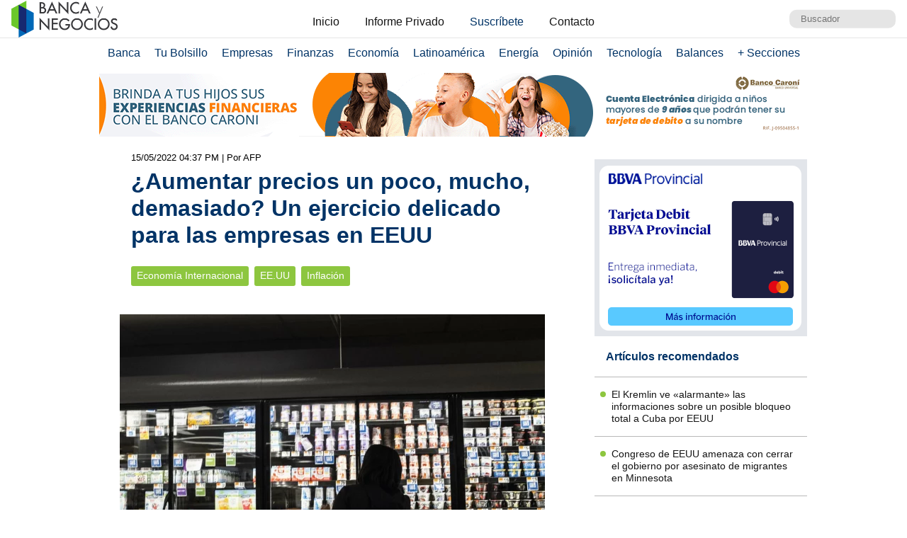

--- FILE ---
content_type: text/html; charset=UTF-8
request_url: https://www.bancaynegocios.com/aumentar-precios-un-poco-mucho-demasiado-un-ejercicio-delicado-para-las-empresas-en-eeuu/
body_size: 12409
content:
<!DOCTYPE html><html lang="es_ES"><head> <meta charset="UTF-8"> <meta name="viewport" content="width=device-width, initial-scale=1.0, maximum-scale=5.0, user-scalable=1">  <meta name="mobile-web-app-capable" content="yes"> <meta name="apple-mobile-web-app-status-bar-style" content="#fff"> <meta name="revisit-after" content="1 days">  <meta property="og:locale" content="es_ES"> <meta property="og:site_name" content="Banca y Negocios"> <meta name="twitter:card" content="summary_large_image"> <meta name="twitter:site" content="@bancaynegocios"> <meta name="twitter:creator" content="@bancaynegocios"> <meta property="og:image:width" content="600"> <meta property="og:image:height" content="400"> <meta name="theme-color" content="#fff"> <meta name="msapplication-navbutton-color" content="#fff"> <meta name="description" content="Vendan sodas o colchones, las empresas estadounidenses lograron subir sus precios en los &uacute;ltimos meses sin demasiada resistencia de parte de los consumidores. Pero ahora que la inflaci&oacute;n se instala, las cosas se vuelven m&aacute;s"> <meta property="og:type" content="Article"> <meta property="og:title" content="&iquest;Aumentar precios un poco, mucho, demasiado? Un ejercicio delicado para las empresas en EEUU &ndash; bancaynegocios.com"> <meta property="og:description" content="Vendan sodas o colchones, las empresas estadounidenses lograron subir sus precios en los &uacute;ltimos meses sin demasiada resistencia de parte de los consumidores. Pero ahora que la inflaci&oacute;n se instala, las cosas se vuelven m&aacute;s"> <meta property="og:url" content="https://www.bancaynegocios.com/aumentar-precios-un-poco-mucho-demasiado-un-ejercicio-delicado-para-las-empresas-en-eeuu/"> <meta property="article:published_time" content="2022-05-15 16:37:17"> <meta name="twitter:description" content="Vendan sodas o colchones, las empresas estadounidenses lograron subir sus precios en los &uacute;ltimos meses sin demasiada resistencia de parte de los consumidores. Pero ahora que la inflaci&oacute;n se instala, las cosas se vuelven m&aacute;s"> <meta name="twitter:title" content="&iquest;Aumentar precios un poco, mucho, demasiado? Un ejercicio delicado para las empresas en EEUU &ndash; bancaynegocios.com"> <meta name="twitter:image" content="https://www.bancaynegocios.com/wp-content/uploads/2022/05/tsize_600x400_mercado-usa.webp"> <meta property="og:image" content="https://www.bancaynegocios.com/wp-content/uploads/2022/05/tsize_600x400_mercado-usa.webp">  <link rel="stylesheet" href="https://www.bancaynegocios.com/wp-content/themes/byn-2022/assets/style/single.css?x38223&amp;v=1748378141" type="text/css" media="all"> <style>img:is([sizes="auto" i], [sizes^="auto," i]) { contain-intrinsic-size: 3000px 1500px }</style> <title>&iquest;Aumentar precios un poco, mucho, demasiado? Un ejercicio delicado para las empresas en EEUU - Banca y Negocios</title><meta name="description" content="Vendan sodas o colchones, las empresas estadounidenses lograron subir sus precios en los &uacute;ltimos meses sin demasiada resistencia de parte de los consumidores."><meta name="robots" content="follow, index, max-snippet:-1, max-video-preview:-1, max-image-preview:large"><link rel="canonical" href="https://www.bancaynegocios.com/aumentar-precios-un-poco-mucho-demasiado-un-ejercicio-delicado-para-las-empresas-en-eeuu/"><meta property="og:locale" content="es_ES"><meta property="og:type" content="article"><meta property="og:title" content="&iquest;Aumentar precios un poco, mucho, demasiado? Un ejercicio delicado para las empresas en EEUU - Banca y Negocios"><meta property="og:description" content="Vendan sodas o colchones, las empresas estadounidenses lograron subir sus precios en los &uacute;ltimos meses sin demasiada resistencia de parte de los consumidores."><meta property="og:url" content="https://www.bancaynegocios.com/aumentar-precios-un-poco-mucho-demasiado-un-ejercicio-delicado-para-las-empresas-en-eeuu/"><meta property="og:site_name" content="Banca y Negocios"><meta property="article:tag" content="EE.UU"><meta property="article:tag" content="Inflaci&oacute;n"><meta property="article:section" content="Econom&iacute;a Internacional"><meta property="og:updated_time" content="2022-05-15T16:37:17-04:00"><meta property="og:image" content="https://www.bancaynegocios.com/wp-content/uploads/2022/05/mercado-usa.webp"><meta property="og:image:secure_url" content="https://www.bancaynegocios.com/wp-content/uploads/2022/05/mercado-usa.webp"><meta property="og:image:width" content="1280"><meta property="og:image:height" content="720"><meta property="og:image:alt" content="&iquest;Aumentar precios un poco, mucho, demasiado? Un ejercicio delicado para las empresas en EEUU"><meta property="og:image:type" content="image/webp"><meta property="article:published_time" content="2022-05-15T11:33:51-04:00"><meta property="article:modified_time" content="2022-05-15T16:37:17-04:00"><meta name="twitter:card" content="summary_large_image"><meta name="twitter:title" content="&iquest;Aumentar precios un poco, mucho, demasiado? Un ejercicio delicado para las empresas en EEUU - Banca y Negocios"><meta name="twitter:description" content="Vendan sodas o colchones, las empresas estadounidenses lograron subir sus precios en los &uacute;ltimos meses sin demasiada resistencia de parte de los consumidores."><meta name="twitter:image" content="https://www.bancaynegocios.com/wp-content/uploads/2022/05/mercado-usa.webp"><meta name="twitter:label1" content="Escrito por"><meta name="twitter:data1" content="Beatriz Arias"><meta name="twitter:label2" content="Tiempo de lectura"><meta name="twitter:data2" content="3 minutos"><script type="application/ld+json" class="rank-math-schema">{"@context":"https://schema.org","@graph":[{"@type":"Organization","@id":"https://www.bancaynegocios.com/#organization","name":"Banca y Negocios"},{"@type":"WebSite","@id":"https://www.bancaynegocios.com/#website","url":"https://www.bancaynegocios.com","name":"Banca y Negocios","publisher":{"@id":"https://www.bancaynegocios.com/#organization"},"inLanguage":"es"},{"@type":"ImageObject","@id":"https://www.bancaynegocios.com/wp-content/uploads/2022/05/mercado-usa.webp","url":"https://www.bancaynegocios.com/wp-content/uploads/2022/05/mercado-usa.webp","width":"1280","height":"720","inLanguage":"es"},{"@type":"WebPage","@id":"https://www.bancaynegocios.com/aumentar-precios-un-poco-mucho-demasiado-un-ejercicio-delicado-para-las-empresas-en-eeuu/#webpage","url":"https://www.bancaynegocios.com/aumentar-precios-un-poco-mucho-demasiado-un-ejercicio-delicado-para-las-empresas-en-eeuu/","name":"\u00bfAumentar precios un poco, mucho, demasiado? Un ejercicio delicado para las empresas en EEUU - Banca y Negocios","datePublished":"2022-05-15T11:33:51-04:00","dateModified":"2022-05-15T16:37:17-04:00","isPartOf":{"@id":"https://www.bancaynegocios.com/#website"},"primaryImageOfPage":{"@id":"https://www.bancaynegocios.com/wp-content/uploads/2022/05/mercado-usa.webp"},"inLanguage":"es"},{"@type":"Person","@id":"https://www.bancaynegocios.com/author/beatrizariascontreras/","name":"Beatriz Arias","url":"https://www.bancaynegocios.com/author/beatrizariascontreras/","image":{"@type":"ImageObject","@id":"https://secure.gravatar.com/avatar/f7286ceab8151d33d562282dbd9932c50c756cdada3c8dbe7de3e1c51f782094?s=96&amp;d=mm&amp;r=g","url":"https://secure.gravatar.com/avatar/f7286ceab8151d33d562282dbd9932c50c756cdada3c8dbe7de3e1c51f782094?s=96&amp;d=mm&amp;r=g","caption":"Beatriz Arias","inLanguage":"es"},"worksFor":{"@id":"https://www.bancaynegocios.com/#organization"}},{"@type":"NewsArticle","headline":"\u00bfAumentar precios un poco, mucho, demasiado? Un ejercicio delicado para las empresas en EEUU - Banca y","datePublished":"2022-05-15T11:33:51-04:00","dateModified":"2022-05-15T16:37:17-04:00","articleSection":"Econom\u00eda Internacional","author":{"@id":"https://www.bancaynegocios.com/author/beatrizariascontreras/","name":"Beatriz Arias"},"publisher":{"@id":"https://www.bancaynegocios.com/#organization"},"description":"Vendan sodas o colchones, las empresas estadounidenses lograron subir sus precios en los \u00faltimos meses sin demasiada resistencia de parte de los consumidores.","name":"\u00bfAumentar precios un poco, mucho, demasiado? Un ejercicio delicado para las empresas en EEUU - Banca y","@id":"https://www.bancaynegocios.com/aumentar-precios-un-poco-mucho-demasiado-un-ejercicio-delicado-para-las-empresas-en-eeuu/#richSnippet","isPartOf":{"@id":"https://www.bancaynegocios.com/aumentar-precios-un-poco-mucho-demasiado-un-ejercicio-delicado-para-las-empresas-en-eeuu/#webpage"},"image":{"@id":"https://www.bancaynegocios.com/wp-content/uploads/2022/05/mercado-usa.webp"},"inLanguage":"es","mainEntityOfPage":{"@id":"https://www.bancaynegocios.com/aumentar-precios-un-poco-mucho-demasiado-un-ejercicio-delicado-para-las-empresas-en-eeuu/#webpage"}}]}</script><link rel="dns-prefetch" href="//www.google.com"><link rel="alternate" type="application/rss+xml" title="Banca y Negocios &raquo; Comentario &iquest;Aumentar precios un poco, mucho, demasiado? Un ejercicio delicado para las empresas en EEUU del feed" href="https://www.bancaynegocios.com/aumentar-precios-un-poco-mucho-demasiado-un-ejercicio-delicado-para-las-empresas-en-eeuu/feed/"><style id="pdfemb-pdf-embedder-viewer-style-inline-css">.wp-block-pdfemb-pdf-embedder-viewer{max-width:none}</style><style id="global-styles-inline-css">:root{--wp--preset--aspect-ratio--square: 1;--wp--preset--aspect-ratio--4-3: 4/3;--wp--preset--aspect-ratio--3-4: 3/4;--wp--preset--aspect-ratio--3-2: 3/2;--wp--preset--aspect-ratio--2-3: 2/3;--wp--preset--aspect-ratio--16-9: 16/9;--wp--preset--aspect-ratio--9-16: 9/16;--wp--preset--color--black: #000000;--wp--preset--color--cyan-bluish-gray: #abb8c3;--wp--preset--color--white: #ffffff;--wp--preset--color--pale-pink: #f78da7;--wp--preset--color--vivid-red: #cf2e2e;--wp--preset--color--luminous-vivid-orange: #ff6900;--wp--preset--color--luminous-vivid-amber: #fcb900;--wp--preset--color--light-green-cyan: #7bdcb5;--wp--preset--color--vivid-green-cyan: #00d084;--wp--preset--color--pale-cyan-blue: #8ed1fc;--wp--preset--color--vivid-cyan-blue: #0693e3;--wp--preset--color--vivid-purple: #9b51e0;--wp--preset--gradient--vivid-cyan-blue-to-vivid-purple: linear-gradient(135deg,rgba(6,147,227,1) 0%,rgb(155,81,224) 100%);--wp--preset--gradient--light-green-cyan-to-vivid-green-cyan: linear-gradient(135deg,rgb(122,220,180) 0%,rgb(0,208,130) 100%);--wp--preset--gradient--luminous-vivid-amber-to-luminous-vivid-orange: linear-gradient(135deg,rgba(252,185,0,1) 0%,rgba(255,105,0,1) 100%);--wp--preset--gradient--luminous-vivid-orange-to-vivid-red: linear-gradient(135deg,rgba(255,105,0,1) 0%,rgb(207,46,46) 100%);--wp--preset--gradient--very-light-gray-to-cyan-bluish-gray: linear-gradient(135deg,rgb(238,238,238) 0%,rgb(169,184,195) 100%);--wp--preset--gradient--cool-to-warm-spectrum: linear-gradient(135deg,rgb(74,234,220) 0%,rgb(151,120,209) 20%,rgb(207,42,186) 40%,rgb(238,44,130) 60%,rgb(251,105,98) 80%,rgb(254,248,76) 100%);--wp--preset--gradient--blush-light-purple: linear-gradient(135deg,rgb(255,206,236) 0%,rgb(152,150,240) 100%);--wp--preset--gradient--blush-bordeaux: linear-gradient(135deg,rgb(254,205,165) 0%,rgb(254,45,45) 50%,rgb(107,0,62) 100%);--wp--preset--gradient--luminous-dusk: linear-gradient(135deg,rgb(255,203,112) 0%,rgb(199,81,192) 50%,rgb(65,88,208) 100%);--wp--preset--gradient--pale-ocean: linear-gradient(135deg,rgb(255,245,203) 0%,rgb(182,227,212) 50%,rgb(51,167,181) 100%);--wp--preset--gradient--electric-grass: linear-gradient(135deg,rgb(202,248,128) 0%,rgb(113,206,126) 100%);--wp--preset--gradient--midnight: linear-gradient(135deg,rgb(2,3,129) 0%,rgb(40,116,252) 100%);--wp--preset--font-size--small: 13px;--wp--preset--font-size--medium: 20px;--wp--preset--font-size--large: 36px;--wp--preset--font-size--x-large: 42px;--wp--preset--spacing--20: 0.44rem;--wp--preset--spacing--30: 0.67rem;--wp--preset--spacing--40: 1rem;--wp--preset--spacing--50: 1.5rem;--wp--preset--spacing--60: 2.25rem;--wp--preset--spacing--70: 3.38rem;--wp--preset--spacing--80: 5.06rem;--wp--preset--shadow--natural: 6px 6px 9px rgba(0, 0, 0, 0.2);--wp--preset--shadow--deep: 12px 12px 50px rgba(0, 0, 0, 0.4);--wp--preset--shadow--sharp: 6px 6px 0px rgba(0, 0, 0, 0.2);--wp--preset--shadow--outlined: 6px 6px 0px -3px rgba(255, 255, 255, 1), 6px 6px rgba(0, 0, 0, 1);--wp--preset--shadow--crisp: 6px 6px 0px rgba(0, 0, 0, 1);}:where(.is-layout-flex){gap: 0.5em;}:where(.is-layout-grid){gap: 0.5em;}body .is-layout-flex{display: flex;}.is-layout-flex{flex-wrap: wrap;align-items: center;}.is-layout-flex > :is(*, div){margin: 0;}body .is-layout-grid{display: grid;}.is-layout-grid > :is(*, div){margin: 0;}:where(.wp-block-columns.is-layout-flex){gap: 2em;}:where(.wp-block-columns.is-layout-grid){gap: 2em;}:where(.wp-block-post-template.is-layout-flex){gap: 1.25em;}:where(.wp-block-post-template.is-layout-grid){gap: 1.25em;}.has-black-color{color: var(--wp--preset--color--black) !important;}.has-cyan-bluish-gray-color{color: var(--wp--preset--color--cyan-bluish-gray) !important;}.has-white-color{color: var(--wp--preset--color--white) !important;}.has-pale-pink-color{color: var(--wp--preset--color--pale-pink) !important;}.has-vivid-red-color{color: var(--wp--preset--color--vivid-red) !important;}.has-luminous-vivid-orange-color{color: var(--wp--preset--color--luminous-vivid-orange) !important;}.has-luminous-vivid-amber-color{color: var(--wp--preset--color--luminous-vivid-amber) !important;}.has-light-green-cyan-color{color: var(--wp--preset--color--light-green-cyan) !important;}.has-vivid-green-cyan-color{color: var(--wp--preset--color--vivid-green-cyan) !important;}.has-pale-cyan-blue-color{color: var(--wp--preset--color--pale-cyan-blue) !important;}.has-vivid-cyan-blue-color{color: var(--wp--preset--color--vivid-cyan-blue) !important;}.has-vivid-purple-color{color: var(--wp--preset--color--vivid-purple) !important;}.has-black-background-color{background-color: var(--wp--preset--color--black) !important;}.has-cyan-bluish-gray-background-color{background-color: var(--wp--preset--color--cyan-bluish-gray) !important;}.has-white-background-color{background-color: var(--wp--preset--color--white) !important;}.has-pale-pink-background-color{background-color: var(--wp--preset--color--pale-pink) !important;}.has-vivid-red-background-color{background-color: var(--wp--preset--color--vivid-red) !important;}.has-luminous-vivid-orange-background-color{background-color: var(--wp--preset--color--luminous-vivid-orange) !important;}.has-luminous-vivid-amber-background-color{background-color: var(--wp--preset--color--luminous-vivid-amber) !important;}.has-light-green-cyan-background-color{background-color: var(--wp--preset--color--light-green-cyan) !important;}.has-vivid-green-cyan-background-color{background-color: var(--wp--preset--color--vivid-green-cyan) !important;}.has-pale-cyan-blue-background-color{background-color: var(--wp--preset--color--pale-cyan-blue) !important;}.has-vivid-cyan-blue-background-color{background-color: var(--wp--preset--color--vivid-cyan-blue) !important;}.has-vivid-purple-background-color{background-color: var(--wp--preset--color--vivid-purple) !important;}.has-black-border-color{border-color: var(--wp--preset--color--black) !important;}.has-cyan-bluish-gray-border-color{border-color: var(--wp--preset--color--cyan-bluish-gray) !important;}.has-white-border-color{border-color: var(--wp--preset--color--white) !important;}.has-pale-pink-border-color{border-color: var(--wp--preset--color--pale-pink) !important;}.has-vivid-red-border-color{border-color: var(--wp--preset--color--vivid-red) !important;}.has-luminous-vivid-orange-border-color{border-color: var(--wp--preset--color--luminous-vivid-orange) !important;}.has-luminous-vivid-amber-border-color{border-color: var(--wp--preset--color--luminous-vivid-amber) !important;}.has-light-green-cyan-border-color{border-color: var(--wp--preset--color--light-green-cyan) !important;}.has-vivid-green-cyan-border-color{border-color: var(--wp--preset--color--vivid-green-cyan) !important;}.has-pale-cyan-blue-border-color{border-color: var(--wp--preset--color--pale-cyan-blue) !important;}.has-vivid-cyan-blue-border-color{border-color: var(--wp--preset--color--vivid-cyan-blue) !important;}.has-vivid-purple-border-color{border-color: var(--wp--preset--color--vivid-purple) !important;}.has-vivid-cyan-blue-to-vivid-purple-gradient-background{background: var(--wp--preset--gradient--vivid-cyan-blue-to-vivid-purple) !important;}.has-light-green-cyan-to-vivid-green-cyan-gradient-background{background: var(--wp--preset--gradient--light-green-cyan-to-vivid-green-cyan) !important;}.has-luminous-vivid-amber-to-luminous-vivid-orange-gradient-background{background: var(--wp--preset--gradient--luminous-vivid-amber-to-luminous-vivid-orange) !important;}.has-luminous-vivid-orange-to-vivid-red-gradient-background{background: var(--wp--preset--gradient--luminous-vivid-orange-to-vivid-red) !important;}.has-very-light-gray-to-cyan-bluish-gray-gradient-background{background: var(--wp--preset--gradient--very-light-gray-to-cyan-bluish-gray) !important;}.has-cool-to-warm-spectrum-gradient-background{background: var(--wp--preset--gradient--cool-to-warm-spectrum) !important;}.has-blush-light-purple-gradient-background{background: var(--wp--preset--gradient--blush-light-purple) !important;}.has-blush-bordeaux-gradient-background{background: var(--wp--preset--gradient--blush-bordeaux) !important;}.has-luminous-dusk-gradient-background{background: var(--wp--preset--gradient--luminous-dusk) !important;}.has-pale-ocean-gradient-background{background: var(--wp--preset--gradient--pale-ocean) !important;}.has-electric-grass-gradient-background{background: var(--wp--preset--gradient--electric-grass) !important;}.has-midnight-gradient-background{background: var(--wp--preset--gradient--midnight) !important;}.has-small-font-size{font-size: var(--wp--preset--font-size--small) !important;}.has-medium-font-size{font-size: var(--wp--preset--font-size--medium) !important;}.has-large-font-size{font-size: var(--wp--preset--font-size--large) !important;}.has-x-large-font-size{font-size: var(--wp--preset--font-size--x-large) !important;}:where(.wp-block-post-template.is-layout-flex){gap: 1.25em;}:where(.wp-block-post-template.is-layout-grid){gap: 1.25em;}:where(.wp-block-columns.is-layout-flex){gap: 2em;}:where(.wp-block-columns.is-layout-grid){gap: 2em;}:root :where(.wp-block-pullquote){font-size: 1.5em;line-height: 1.6;}</style><link rel="stylesheet" id="contact-form-7-css" href="https://www.bancaynegocios.com/wp-content/plugins/contact-form-7/includes/css/styles.css?x38223&amp;ver=6.1.3" media="all"> <script> function setCookiePauta(nombre, valor, dias) { const fecha = new Date(); fecha.setTime(fecha.getTime() + (dias * 24 * 60 * 60 * 1000)); const expires = "expires=" + fecha.toUTCString(); document.cookie = nombre + "=" + valor + ";" + expires + ";path=/"; } function getCookiePauta(nombre) { const nombreEQ = nombre + "="; const ca = document.cookie.split(';'); for(let i = 0; i < ca.length; i++) { let c = ca[i]; while (c.charAt(0) === ' ') { c = c.substring(1, c.length); } if (c.indexOf(nombreEQ) === 0) { return c.substring(nombreEQ.length, c.length); } } return null; } </script> <link rel="icon" href="https://www.bancaynegocios.com/wp-content/uploads/2019/08/cropped-favicon-2019-full-32x32.png" sizes="32x32"><link rel="icon" href="https://www.bancaynegocios.com/wp-content/uploads/2019/08/cropped-favicon-2019-full-192x192.png" sizes="192x192"><link rel="apple-touch-icon" href="https://www.bancaynegocios.com/wp-content/uploads/2019/08/cropped-favicon-2019-full-180x180.png"><meta name="msapplication-TileImage" content="https://www.bancaynegocios.com/wp-content/uploads/2019/08/cropped-favicon-2019-full-270x270.png"></head><body>  <div id="spp_header_1" class="ads-horizontal fln hide"> spp_header_1 </div>  <header> <div class="wrap-1260">   <a href="https://www.bancaynegocios.com/" class="logo"> <img src="https://www.bancaynegocios.com/wp-content/themes/byn-2022/assets/images/logo-bancaynegocios-small.png?v=2" alt="Banca y Negocios"> </a>  <div class="nav-header scroll-touch-x"> <ul id="nav_header"> <li class="hide-mb"><a href="https://www.bancaynegocios.com/">Inicio</a></li> <li><a href="https://www.bancaynegocios.com/informe">Informe Privado</a></li> <li><a href="https://www.bancaynegocios.com/registro-informe-privado">Suscr&iacute;bete</a></li> <li><a href="https://www.bancaynegocios.com/contacto">Contacto</a></li> </ul> </div>  <div class="site-buscador"> <form id="form_search" action="https://www.bancaynegocios.com/" method="get"> <input id="input_search" type="text" name="s" placeholder="Buscador" tabindex="1"> </form> </div> </div>  </header><nav class="menu-principal">  <div class="wrap-bt-menu"> <span class="bt-menu"> Secciones </span> <span class="hamburguesa"></span> <svg class="bt-search" focusable="false" xmlns="http://www.w3.org/2000/svg" viewbox="0 0 24 24"><path d="M15.5 14h-.79l-.28-.27A6.471 6.471 0 0 0 16 9.5 6.5 6.5 0 1 0 9.5 16c1.61 0 3.09-.59 4.23-1.57l.27.28v.79l5 4.99L20.49 19l-4.99-5zm-6 0C7.01 14 5 11.99 5 9.5S7.01 5 9.5 5 14 7.01 14 9.5 11.99 14 9.5 14z"></path></svg> </div> <ul> <li> <a href="https://www.bancaynegocios.com/category/banca/">Banca</a> </li> <li> <a href="https://www.bancaynegocios.com/category/finanzas-personales/">Tu Bolsillo</a> </li> <li> <a href="https://www.bancaynegocios.com/category/empresas/">Empresas</a> </li> <li> <a href="https://www.bancaynegocios.com/category/finanzas/">Finanzas</a> </li> <li> <a href="https://www.bancaynegocios.com/category/economia/">Econom&iacute;a</a> <ul>  <li> <a href="https://www.bancaynegocios.com/category/economia/economia-nacional/">Econom&iacute;a Nacional</a> </li> <li> <a href="https://www.bancaynegocios.com/category/economia/economia-internacional/">Econom&iacute;a Internacional</a> </li> <li> <a href="https://www.bancaynegocios.com/category/economia/mercados-y-economia/">Mercados y Econom&iacute;a</a> </li> </ul> </li> <li> <a href="https://www.bancaynegocios.com/category/latinoamerica/">Latinoam&eacute;rica</a> </li> <li> <a href="https://www.bancaynegocios.com/category/energia/">Energ&iacute;a</a> </li> <li> <a href="https://www.bancaynegocios.com/category/opinion/">Opini&oacute;n</a> </li> <li> <a href="https://www.bancaynegocios.com/category/tecnologia/">Tecnolog&iacute;a</a> </li> <li> <a href="https://www.bancaynegocios.com/balances/">Balances</a> </li> <li> <a href="https://www.bancaynegocios.com/category/otros/">+ Secciones</a> <ul> <li> <a href="https://www.bancaynegocios.com/avisos/">Avisos</a> </li> <li> <a href="https://www.bancaynegocios.com/category/gerencia/">Gerencia</a> </li> <li> <a href="https://www.bancaynegocios.com/category/otros/salud/">Salud</a> </li>   <li> <a href="https://www.bancaynegocios.com/category/otros/actualidad/">Actualidad</a> </li> <li> <a href="https://www.bancaynegocios.com/category/otros/deportes-2/">Deportes</a> </li> <li> <a href="https://www.bancaynegocios.com/category/otros/variedades/">Entretenimiento</a> </li> <li> <a href="https://www.bancaynegocios.com/glosario-economicofinanciero/">Glosario Econ&oacute;mico-Financiero</a> </li> </ul> </li> </ul></nav><script> (() => { const bt_menu = document.querySelector('.menu-principal .bt-menu'); const menu_principal = document.querySelector('.menu-principal > ul'); bt_menu.onclick = () => { bt_menu.classList.toggle('act'); menu_principal.classList.toggle('act'); }; const bt_search = document.querySelector('.menu-principal .bt-search'); const site_buscador = document.querySelector('.site-buscador'); bt_search.onclick = () => { site_buscador.classList.toggle('act'); input_search.focus(); }; })();</script><div id="spp_header_2" class="ads-horizontal fln mb-1 mt-n1 "><a href="https://www.bancocaroni.com.ve/cuenta-electronica/" rel="nofollow" target="_BLANK" data-event_label="Campania Enero 2024 - Banco Caron&iacute; - Energia 2 - Econom&iacute;a 2 - Econom&iacute;a Internacional 2 - Latinoam&eacute;rica 2"><picture><source srcset="https://www.bancaynegocios.com/wp-content/uploads/2024/02/1000x90.gif" media="(min-width: 1000px)"></source><source srcset="https://www.bancaynegocios.com/wp-content/uploads/2024/02/728x90.gif" media="(min-width: 728px)"></source><source srcset="https://www.bancaynegocios.com/wp-content/uploads/2024/02/320x100.jpg"></source><img src="https://www.bancaynegocios.com/wp-content/uploads/2024/02/728x90.gif" alt=""></picture></a></div><main> <article class="wrap-post"> <span id="post_image" hidden>https://www.bancaynegocios.com/wp-content/uploads/2022/05/mercado-usa.webp</span> <span id="post_date" hidden>2022-05-15 11:33:51</span> <span id="post_modified" hidden>2022-05-15 16:37:17</span> <div class="post_modified"> 15/05/2022 04:37 PM <div class="autor-extra"> | Por AFP</div> </div> <header> <h1 class="post-title"> <a href="https://www.bancaynegocios.com/aumentar-precios-un-poco-mucho-demasiado-un-ejercicio-delicado-para-las-empresas-en-eeuu/">&iquest;Aumentar precios un poco, mucho, demasiado? Un ejercicio delicado para las empresas en EEUU</a> </h1> </header>  <div class="wrap-cat-tag">    <a href="https://www.bancaynegocios.com/category/economia/economia-internacional/">Econom&iacute;a Internacional</a>    <a href="https://www.bancaynegocios.com/tag/ee-uu/">EE.UU</a>  <a href="https://www.bancaynegocios.com/tag/inflacion/">Inflaci&oacute;n</a>  </div>  <div class="wrap-thumbnail"> <img src="https://www.bancaynegocios.com/wp-content/uploads/2022/05/tsize_600x400_mercado-usa.webp" alt="&iquest;Aumentar precios un poco, mucho, demasiado? Un ejercicio delicado para las empresas en EEUU"> </div>   <div class="wrap-content" id="wrap_content"> <p>Vendan sodas o colchones, las empresas estadounidenses lograron subir sus precios en los &uacute;ltimos meses sin demasiada resistencia de parte de los consumidores. Pero ahora que la inflaci&oacute;n se instala, las cosas se vuelven m&aacute;s complejas.</p><p>Chris Scharff, un empleado de seguridad inform&aacute;tica, not&oacute; que los precios subieron en el estado de Nueva York. Son alzas peque&ntilde;as, pero &laquo;claramente presto m&aacute;s atenci&oacute;n&raquo;, dijo a la AFP.</p><div id="spp_single_content_1" class=" hide"></div><p>Si la inflaci&oacute;n, que roza m&aacute;ximos en 40 a&ntilde;os en Estados Unidos, persiste, Eric Schwartz, un editor de Connectituct, prev&eacute; reducir sus gastos: menos viajes en auto, menos restaurantes, y &laquo;un poco m&aacute;s de pasta&raquo;.</p><p>Las empresas de distribuci&oacute;n est&aacute;n en una cuerda floja.</p><p>Entre los problemas de las cadenas de suministro, el alza de precios de materias primas, y salarios m&aacute;s altos para sus empleados por la escasez de mano de obra, sus costos aumentan con fuerza.</p><p>Pero deben igualmente prestar atenci&oacute;n a no subir demasiado sus precios para no desalentar a sus clientes.</p><p>El vendedor de pisos Armstrong Flooring en cambio, se present&oacute; en quiebra el domingo pasado por no haber logrado subir suficientemente los precios para cubrir el incremento de costos de materias primas y transporte.</p><p>Con las ayudas del gobierno, el alza de salarios y el trabajo remoto, &laquo;los consumidores gastaron a niveles muy altos durante la pandemia&raquo;, destac&oacute; Marshal Cohen, especialista en ventas minoristas de la consultora NPD. Pero con la vuelta de los gastos de ocio y la inflaci&oacute;n, los consumidores &laquo;se vuelven m&aacute;s selectivos&raquo;.</p><p>Seg&uacute;n NPD, las ventas de bienes de consumo bajaron 1% en abril en valor, y 7% en volumen. &laquo;Las personas gastan lo mismo, por menos productos&raquo;, resume Cohen.</p><h2>&nbsp;Retener al cliente</h2><p>&laquo;Aunque la inflaci&oacute;n apareci&oacute; hace algunos meses, es reci&eacute;n ahora que comienza realmente a tener efecto&raquo; ya que los consumidores entendieron que no es temporal, consider&oacute; Neil Saunders, de Global Data.</p><p>Reaccionan de forma diferente seg&uacute;n sus ingresos, algunos recortando gastos considerados superficiales como las vacaciones o los abonos al streaming, y otros eliminando las compras de vestimenta o eligiendo marcas de menor precio.</p><p>Procter &amp; Gamble, qui vende jabones y pastas de dientes o pa&ntilde;ales, aumenta sus precios desde junio pasado y prev&eacute; nuevos incrementos en los pr&oacute;ximos meses.</p><p>La amplitud y el momento de los aumentos depende de cada categor&iacute;a de producto, destac&oacute; el director financiero de la firma, Andre Schulten, durante la presentaci&oacute;n de resultados del grupo a finales de abril.</p><p>Coca-Cola, que se beneficia de una gran fidelidad de los consumidores, sube regularmente sus precios desde hace un a&ntilde;o para trasladar el alza de costos a sus clientes.</p><p>Es mejor hacerlo mientras los consumidores est&aacute;n dispuestos a aceptarlo &laquo;en lugar de quedar retrasados&raquo;, manifest&oacute; recientemente su presidente, James Quincey.</p><p>Para el fabricante de colchones Tempur Sealy, &laquo;el mercado claramente se fren&oacute; un poco&raquo; en marzo y abril.</p><p>El grupo prev&eacute; subir precios en el segundo semestre, pero se manifiesta presto a cambiar de estrategia si se perfila una recesi&oacute;n.</p><p>Los men&uacute;s de McDonalds val&iacute;an en el primer trimestre un 8% m&aacute;s caros que en igual per&iacute;odo de 2021, un alza que fue tolerada por sus clientes.</p><p>&laquo;Pero miramos de cerca a nuestros clientes con menores ingresos para asegurarnos de proponerles precios apropiados&raquo;, especific&oacute; su director financiero, Kevin Ozan, a fines de abril.</p><p>Las empresas pueden permitirse remarcar porque saben que sus competidores, tambi&eacute;n afectados por las alzas de costos, hacen lo mismo, destaca John Zhang, profesor de marketing de la universidad de Pensilvania.</p><p>Deben asegurarse, no obstante, de que &laquo;los clientes no se ofusquen&raquo;, procediendo a peue&ntilde;as alzas sucesivas, reduciendo el tama&ntilde;o de sus paquetes de productos, o proponiendo un nuevo producto un poco m&aacute;s caro, resumi&oacute;.</p><section style="font-size: .9rem; line-height: 1.4rem; padding: 1rem; margin: 3rem auto 1rem; background: rgba(0,51,102,.1); border-radius: 2px; color: #001933;"><p style="margin-bottom: .5rem;"><a style="display: inline-block; width: 100px; margin-right: .5rem; margin-bottom: -.4rem;" href="https://www.bancaynegocios.com/"><img src="https://www.bancaynegocios.com/wp-content/themes/byn-2022/assets/images/logo-bancaynegocios-small.png?v=2" alt="Banca y Negocios"></a> Somos uno de los principales portales de noticias en Venezuela para temas bancarios, econ&oacute;micos, financieros y de negocios, con m&aacute;s de 20 a&ntilde;os en el mercado. Hemos sido y seguiremos siendo pioneros en la creaci&oacute;n de contenidos, an&aacute;lisis in&eacute;ditos e informes especiales. Nos hemos convertido en una fuente de referencia en el pa&iacute;s y avanzamos paso a paso en Am&eacute;rica Latina.</p><p style="margin-bottom: 0;"><i>S&iacute;guenos en nuestro <a href="https://whatsapp.com/channel/0029Vb65JJN3wtazl8AUGz1A" target="_BLANK" rel="noopener noreferrer">Canal de WhatsApp</a>, <a href="https://t.me/bancaynegocios" target="_BLANK" rel="noopener noreferrer">Telegram</a>, <a href="https://instagram.com/bancaynegocios" target="_BLANK" rel="noopener noreferrer">Instagram</a>, <a href="https://twitter.com/bancaynegocios" target="_BLANK" rel="noopener noreferrer">Twitter</a> y <a href="https://www.facebook.com/bancaynegocios" target="_BLANK" rel="noopener noreferrer">Facebook</a><br></i></p></section> <div class="wrap-compartir">  <span>Comparte este art&iacute;culo</span> <style> a.bt-twitter { width:32px; height:32px; display:inline-block; border-radius:100%; border:3px solid #003366; padding:4px; } @media screen and (max-width: 768px) { a.bt-twitter { position: relative; top: -10px; } } </style> <a href="https://x.com/intent/post?url=https://www.bancaynegocios.com/aumentar-precios-un-poco-mucho-demasiado-un-ejercicio-delicado-para-las-empresas-en-eeuu/&amp;text=%C2%BFAumentar%20precios%20un%20poco%2C%20mucho%2C%20demasiado%3F%20Un%20ejercicio%20delicado%20para%20las%20empresas%20en%20EEUU&amp;source=bancaynegocios&amp;related=bancaynegocios&amp;via=bancaynegocios" target="_BLANK" class="bt-twitter"> <svg viewbox="0 0 24 24" aria-hidden="true"><g><path fill="#003366" d="M18.244 2.25h3.308l-7.227 8.26 8.502 11.24H16.17l-5.214-6.817L4.99 21.75H1.68l7.73-8.835L1.254 2.25H8.08l4.713 6.231zm-1.161 17.52h1.833L7.084 4.126H5.117z"></path></g></svg> </a> <a href="https://www.facebook.com/sharer/sharer.php?u=https://www.bancaynegocios.com/aumentar-precios-un-poco-mucho-demasiado-un-ejercicio-delicado-para-las-empresas-en-eeuu/" target="_BLANK"> <i class="bg-icon_sprites facebook"></i> </a> <a href="https://api.whatsapp.com/send?text=%C2%BFAumentar%20precios%20un%20poco%2C%20mucho%2C%20demasiado%3F%20Un%20ejercicio%20delicado%20para%20las%20empresas%20en%20EEUU%20https%3A%2F%2Fwww.bancaynegocios.com%2Faumentar-precios-un-poco-mucho-demasiado-un-ejercicio-delicado-para-las-empresas-en-eeuu%2F" target="_BLANK"> <i class="bg-icon_sprites whatsapp"></i> </a> <a href="https://t.me/share/url?url=https%3A%2F%2Fwww.bancaynegocios.com%2Faumentar-precios-un-poco-mucho-demasiado-un-ejercicio-delicado-para-las-empresas-en-eeuu%2F&amp;text=%C2%BFAumentar%20precios%20un%20poco%2C%20mucho%2C%20demasiado%3F%20Un%20ejercicio%20delicado%20para%20las%20empresas%20en%20EEUU%20via%20@bancaynegocios" target="_BLANK"> <i class="bg-icon_sprites telegram"></i> </a> <a href="mailto:?subject=%C2%BFAumentar%20precios%20un%20poco%2C%20mucho%2C%20demasiado%3F%20Un%20ejercicio%20delicado%20para%20las%20empresas%20en%20EEUU&amp;body=https://www.bancaynegocios.com/aumentar-precios-un-poco-mucho-demasiado-un-ejercicio-delicado-para-las-empresas-en-eeuu/" target="_BLANK"> <i class="bg-icon_sprites email"></i> </a> </div> <div id="spp_single_1" class="ads-single-1 "><a href="https://www.bt.com.ve/canales-electronicos-personas/#tmovil" rel="nofollow" target="_BLANK" data-event_label="Campania Banco del Tesoro - Final Art&iacute;culo"><picture><source srcset="https://www.bancaynegocios.com/wp-content/uploads/2026/01/NFC-banca-negocio-600x100-1.png" media="(min-width: 600px)"></source><source srcset="https://www.bancaynegocios.com/wp-content/uploads/2026/01/NFC-banca-negocio-320x100-1.png"></source><img src="https://www.bancaynegocios.com/wp-content/uploads/2026/01/NFC-banca-negocio-600x100-1.png" alt=""></picture></a></div> </div> </article> <aside> <div id="spp_aside_1" class="ads-aside-1 "><a href="https://www.provincial.com/personas/productos/tarjetas/debito/debit.html" rel="nofollow" target="_BLANK" data-event_label="Campania BBVA - Lateral 1 - 31/10/25"> <img src="https://www.bancaynegocios.com/wp-content/uploads/2025/11/tarjeta-debit-v3.gif" alt=""></a></div>  <section id="articulos_relacionados_v2"> <div class="title-section fln"> Art&iacute;culos recomendados </div> <div class="list-items">  </div></section><script> (() => { const post_id = 625233; fetch('https://www.bancaynegocios.com/get-ultimos-articulos-por-categoria/', { method: "POST", headers: { "Content-Type": "application/json; charset=UTF-8", }, credentials: 'same-origin', cache: 'no-store', body: JSON.stringify({cat_id:24}), }).then(response => { if (!response.ok) { throw new Error(`HTTP error! status: ${response.status}`); } return response.json(); }).then(data => { const wrap = document.querySelector('#articulos_relacionados_v2 .list-items'); data.forEach(item => { if (item.id == post_id) return; let article = document.createElement('article'); let header = document.createElement('header'); let h2 = document.createElement('h2'); let a = document.createElement('a'); h2.classList.add('post-title'); a.setAttribute('href', item.url); a.textContent = item.title; h2.appendChild(a); header.appendChild(h2); article.appendChild(header); wrap.appendChild(article); }); }).catch(error => { console.error("Error:", error); }); })();</script> <div id="spp_aside_2" class="ads-aside-2 "><a href="https://bit.ly/3N4KrIL" rel="nofollow" data-event_label="Banco Exterior - Lateral 2 - 09/01/26" target="_BLANK"> <img src="https://www.bancaynegocios.com/wp-content/uploads/2026/01/gif-banner-banca-y-negocios-CALENDARIO-ezgif.com-optimize.gif" alt=""></a></div> <section id="topVisitas"> <div class="title-section"> <span class="act">Las + Le&iacute;das hoy</span> <span>Semanal</span> <span>Mensual</span> </div> <div id="topVisitas_content"></div></section><script> (() => { async function loadHtmlContent(url, targetElementId) { try { const response = await fetch(url, { cache: 'no-store', }); if (!response.ok) { throw new Error(`HTTP error! status: ${response.status}`); } const htmlContent = await response.text(); document.getElementById(targetElementId).innerHTML = htmlContent; const tops = document.querySelectorAll('#topVisitas .list-items'); const topBtns = document.querySelectorAll('#topVisitas .title-section span'); var topBtnsNodes = Array.prototype.slice.call(topBtns); topBtnsNodes.forEach((btn) => { btn.onclick = (e) => { let i = topBtnsNodes.indexOf(btn); topBtns.forEach(e => { e.classList.remove('act'); }); topBtns[i].classList.add('act');; tops.forEach(e => { e.classList.add('hide'); }); tops[i].classList.remove('hide'); }; }); } catch (error) { console.error('Failed to load HTML content:', error); } } loadHtmlContent('https://www.bancaynegocios.com/get-articulos-mas-leidos/', 'topVisitas_content'); })();</script> <div id="spp_aside_3" class="ads-aside-3 "><a href="https://bncenlinea.com/productos-y-servicios/dinero-express" rel="nofollow" target="_BLANK" data-event_label="Campania BNC - Lateral - 22/01/2026"><img src="https://www.bancaynegocios.com/wp-content/uploads/2026/01/banca-300x250-1.gif" alt=""></a></div> <section id="ultimos_articulos_v2">  <div class="title-section fln"> Lo &uacute;ltimo </div>  <div class="list-items">  </div></section><script> (() => { const post_id = 625233; fetch('https://www.bancaynegocios.com/get-ultimos-articulos/', { method: "POST", headers: { "Content-Type": "application/json; charset=UTF-8", }, credentials: 'same-origin', cache: 'default', }).then(response => { if (!response.ok) { throw new Error(`HTTP error! status: ${response.status}`); } return response.json(); }).then(data => { const wrap = document.querySelector('#ultimos_articulos_v2 .list-items'); data.forEach(item => { if (item.id == post_id) return; let article = document.createElement('article'); let header = document.createElement('header'); let h2 = document.createElement('h2'); let a = document.createElement('a'); h2.classList.add('post-title'); a.setAttribute('href', item.url); a.textContent = item.title; h2.appendChild(a); header.appendChild(h2); article.appendChild(header); wrap.appendChild(article); }); }).catch(error => { console.error("Error:", error); }); })();</script> <div class="indicadores-economicos"> <div id="rotar_lateral_0110250119" class="pautas_rotativas"> <a href="https://www.instagram.com/andipollos" rel="nofollow" class="link-external" target="_BLANK" data-event_label="@andipollos - 01/10/25"> <img src="https://www.bancaynegocios.com/wp-content/uploads/2025/10/BANNER.png" alt=""> </a> <a href="https://www.instagram.com/andihuevo" rel="nofollow" class="link-external" target="_BLANK" data-event_label="@andihuevo - 01/10/25"> <img src="https://www.bancaynegocios.com/wp-content/uploads/2025/10/BANNER.png" alt=""> </a> </div>    <table class="iedv" cellpadding="2" border="0" align="center"> <thead> <tr> <th>Indicador</th> <th class="nowrap">Cierre Ant</th> <th>23/01/2026</th> <th style="width: 10%;"></th> </tr> </thead> <tbody> <tr> <td>D&oacute;lar oficial</td> <td>352,7063</td> <td>355,5528</td> <td><span class="arrow up"></span></td> </tr> <tr> <td>Euro oficial</td> <td>413,3894</td> <td>417,5861</td> <td><span class="arrow up"></span></td> </tr> <tr> <td>&Iacute;ndice Burs&aacute;til Caracas (IBC)</td> <td>&nbsp;3.773,63</td> <td>3.632,04</td> <td><span class="arrow dw"></span></td> </tr> <tr> <td>Liquidez Monetaria (MMBs.)</td> <td>878.165</td> <td>948.420</td> <td><span class="arrow up"></span></td> </tr> <tr> <td colspan="4" class="tac"> Fuente: BCV - BVC </td> </tr> </tbody> </table> </div>  <div id="spp_aside_4" class="ads-aside-4 "><a href="https://www.latin-pagos.com/puntos-de-venta" rel="nofollow" target="_BLANK" data-event_label="Campania Latin Pagos - Lateral 4 - 14/07/2025"> <img src="https://www.bancaynegocios.com/wp-content/uploads/2025/07/GIF-v3-Latin-Pagos.gif" alt=""></a></div>   <div class="byn-productos"> <h3 class="title-widget"> <a href="https://www.bancaynegocios.com/ranking-bancario/"> R&aacute;nking Bancario </a> </h3> <h3 class="title-widget"> <a href="https://www.bancaynegocios.com/informe-bancario/"> Informe Bancario </a> </h3> <h3 class="title-widget"> <a href="https://www.bancaynegocios.com/lo-positivo-y-lo-negativo-de-la-banca/"> Lo + y lo - de la banca </a> </h3> <h3 class="title-widget"> <a href="https://www.bancaynegocios.com/calendario-bancario-actualizado/"> Calendario Bancario </a> </h3> </div>  <div id="spp_aside_5" class="ads-aside-5 "><a href="https://redconexus.com.ve/" rel="nofollow" target="_BLANK" data-event_label="Campania Conexus - Lateral Home 5 - 17/11/25"> <img src="https://www.bancaynegocios.com/wp-content/uploads/2025/11/300X250_BANCA_NEGOCIOS.gif" alt=""></a></div> </aside></main><script> (function() { let main = document.querySelector('main'); let main_t = main.offsetTop; let article = document.querySelector('main > article.wrap-post'); let article_h = main_t + article.clientHeight; let aside = document.querySelector('main > aside'); let aside_h = main_t + aside.clientHeight; let stick_e = article; let stick = article_h; if (article_h > aside_h) { stick = aside_h; stick_e = aside; } stick = stick - window.innerHeight;  })();</script> <footer class="mt-2"> <div class="redes-sociales"> <p> Nuestras redes: <br> <a href="https://www.linkedin.com/showcase/banca-y-negocios/" target="_BLANK" rel="noopener noreferrer"> Linkedin </a> | <a href="https://instagram.com/bancaynegocios" target="_BLANK" rel="noopener noreferrer"> Instagram </a> | <a href="https://twitter.com/bancaynegocios" target="_BLANK" rel="noopener noreferrer"> Twitter </a> | <a href="https://www.facebook.com/bancaynegocios" target="_BLANK" rel="noopener noreferrer"> Facebook </a> </p> </div> <div class="derechos"> <p> &copy; Banca y Negocios 2026  | Todos los Derechos Reservados  | Ninguna parte de esta p&aacute;gina ni las  publicaciones que contiene podr&aacute; ser reproducida sin autorizaci&oacute;n </p> </div> </footer> <script> (function(){ var AppImages = { load: function() { if (typeof(window.IntersectionObserver) !== 'undefined') { AppImages.lazy(); } else { AppImages.noLazy(); } } , lazy: function() { var imageObserver = new IntersectionObserver(function(entries, imgObserver) { entries.forEach(function(entry) { if (entry.isIntersecting) { var element = entry.target; if (element.nodeName === 'IMG') { element.src = element.dataset.lzysrc; } else if (element.nodeName === 'SOURCE') { element.srcset = element.dataset.lzysrc; } imgObserver.unobserve(element); } }); }, { rootMargin: '200px' }); var arrImages = document.querySelectorAll('[data-lzysrc]'); arrImages.forEach(function(v) { imageObserver.observe(v); }); } , noLazy: function() {  var arrImages = document.querySelectorAll('[data-lzysrc]'); arrImages.forEach(function(element) { if (element.nodeName === 'IMG') { element.src = element.dataset.lzysrc; } else if (element.nodeName === 'SOURCE') { element.srcset = element.dataset.lzysrc; } }); } }; document.addEventListener("DOMContentLoaded", function() { AppImages.load(); document.querySelectorAll('a[href=""],a[href="#"]').forEach(function(a) { a.addEventListener("click", function(event) { event.preventDefault(); }); }); }); })(); </script> <script type="speculationrules">{"prefetch":[{"source":"document","where":{"and":[{"href_matches":"\/*"},{"not":{"href_matches":["\/wp-*.php","\/wp-admin\/*","\/wp-content\/uploads\/*","\/wp-content\/*","\/wp-content\/plugins\/*","\/wp-content\/themes\/byn-2022\/*","\/*\\?(.+)"]}},{"not":{"selector_matches":"a[rel~=\"nofollow\"]"}},{"not":{"selector_matches":".no-prefetch, .no-prefetch a"}}]},"eagerness":"conservative"}]}</script> <script> (() => { const pautas_rotativas = document.querySelectorAll('.pautas_rotativas'); pautas_rotativas.forEach(espacio => {  const pauta_id = espacio.getAttribute('id'); const pautas = espacio.querySelectorAll('a'); pautas.forEach(tag_a => { tag_a.classList.add('hide'); }); let pauta_activa = getCookiePauta(pauta_id); let pauta_nueva = 0; if (pauta_activa) { pauta_activa = parseInt(pauta_activa); if ((pauta_activa + 1) < pautas.length) { pauta_nueva = pauta_activa + 1; } } pautas[pauta_nueva].classList.remove('hide'); setCookiePauta(pauta_id, pauta_nueva, 3); }); })(); </script> <script> (()=> { const url = 'https://www.bancaynegocios.com/wp-json/v1/vista/625233'; fetch(url, { method: 'POST' , body: JSON.stringify({ date: '2022-05-15 11:33:51' }) }); })(); </script> <script src="https://www.bancaynegocios.com/wp-includes/js/dist/hooks.min.js?x38223&amp;ver=4d63a3d491d11ffd8ac6" id="wp-hooks-js"></script><script src="https://www.bancaynegocios.com/wp-includes/js/dist/i18n.min.js?x38223&amp;ver=5e580eb46a90c2b997e6" id="wp-i18n-js"></script><script id="wp-i18n-js-after">wp.i18n.setLocaleData( { 'text direction\u0004ltr': [ 'ltr' ] } );</script><script src="https://www.bancaynegocios.com/wp-content/plugins/contact-form-7/includes/swv/js/index.js?x38223&amp;ver=6.1.3" id="swv-js"></script><script id="contact-form-7-js-translations">( function( domain, translations ) { var localeData = translations.locale_data[ domain ] || translations.locale_data.messages; localeData[""].domain = domain; wp.i18n.setLocaleData( localeData, domain );} )( "contact-form-7", {"translation-revision-date":"2025-10-29 16:00:55+0000","generator":"GlotPress\/4.0.3","domain":"messages","locale_data":{"messages":{"":{"domain":"messages","plural-forms":"nplurals=2; plural=n != 1;","lang":"es"},"This contact form is placed in the wrong place.":["Este formulario de contacto est\u00e1 situado en el lugar incorrecto."],"Error:":["Error:"]}},"comment":{"reference":"includes\/js\/index.js"}} );</script><script id="contact-form-7-js-before">var wpcf7 = { "api": { "root": "https:\/\/www.bancaynegocios.com\/wp-json\/", "namespace": "contact-form-7\/v1" }, "cached": 1};</script><script src="https://www.bancaynegocios.com/wp-content/plugins/contact-form-7/includes/js/index.js?x38223&amp;ver=6.1.3" id="contact-form-7-js"></script><script id="google-invisible-recaptcha-js-before">var renderInvisibleReCaptcha = function() { for (var i = 0; i < document.forms.length; ++i) { var form = document.forms[i]; var holder = form.querySelector('.inv-recaptcha-holder'); if (null === holder) continue; holder.innerHTML = ''; (function(frm){ var cf7SubmitElm = frm.querySelector('.wpcf7-submit'); var holderId = grecaptcha.render(holder,{ 'sitekey': '6Lc57DUUAAAAAPth9En9R3SZt-7olAP6_wbGgQED', 'size': 'invisible', 'badge' : 'bottomright', 'callback' : function (recaptchaToken) { if((null !== cf7SubmitElm) && (typeof jQuery != 'undefined')){jQuery(frm).submit();grecaptcha.reset(holderId);return;} HTMLFormElement.prototype.submit.call(frm); }, 'expired-callback' : function(){grecaptcha.reset(holderId);} }); if(null !== cf7SubmitElm && (typeof jQuery != 'undefined') ){ jQuery(cf7SubmitElm).off('click').on('click', function(clickEvt){ clickEvt.preventDefault(); grecaptcha.execute(holderId); }); } else { frm.onsubmit = function (evt){evt.preventDefault();grecaptcha.execute(holderId);}; } })(form); }};</script><script async defer src="https://www.google.com/recaptcha/api.js?onload=renderInvisibleReCaptcha&amp;render=explicit&amp;hl=es-419" id="google-invisible-recaptcha-js"></script>  <script async src="https://www.googletagmanager.com/gtag/js?id=UA-19609605-1"></script> <script> window.dataLayer = window.dataLayer || []; function gtag(){dataLayer.push(arguments);} gtag('js', new Date()); gtag('config', 'UA-19609605-1'); </script> </body></html> <script> (() => { document.querySelectorAll('a[data-event_label]').forEach(element => { if (element.style.display === 'none') return; gtag( 'event' , 'pauta_publicitaria_view' , { 'event_category': 'view' , 'event_label': element.dataset.event_label , 'value': 1 } ); element.addEventListener('click', e => { gtag( 'event' , 'pauta_publicitaria_clic' , { 'event_category': 'Clic' , 'event_label': element.dataset.event_label , 'value': 1 } ); }); }); })(); </script> 
<!-- Minify | 2026-01-26 08:38:39 | Desarrollado por https://t.me/jgil_dev -->
<!--
Performance optimized by W3 Total Cache. Learn more: https://www.boldgrid.com/w3-total-cache/

Almacenamiento en caché de páginas con Disk: Enhanced 
Caché de base de datos 21/32 consultas en 0.007 segundos usando Disk

Served from: www.bancaynegocios.com @ 2026-01-26 08:38:39 by W3 Total Cache
-->

--- FILE ---
content_type: text/html; charset=UTF-8
request_url: https://www.bancaynegocios.com/get-ultimos-articulos-por-categoria/
body_size: 577
content:
[{"id":846615,"title":"El Kremlin ve \u00abalarmante\u00bb las informaciones sobre un posible bloqueo total a Cuba por EEUU","url":"https:\/\/www.bancaynegocios.com\/el-kremlin-ve-alarmante-las-informaciones-sobre-un-posible-bloqueo-total-a-cuba-por-eeuu\/"},{"id":846598,"title":"Congreso de EEUU amenaza con cerrar el gobierno por asesinato de migrantes en Minnesota","url":"https:\/\/www.bancaynegocios.com\/congreso-de-eeuu-amenaza-con-cerrar-el-gobierno-por-asesinato-de-migrantes-en-minnesota\/"},{"id":846583,"title":"Canad\u00e1 aclara que no firmar\u00e1 un acuerdo de libre comercio con China tras amenazas de Trump","url":"https:\/\/www.bancaynegocios.com\/canada-aclara-que-no-firmara-un-acuerdo-de-libre-comercio-con-china-tras-amenazas-de-trump\/"},{"id":846517,"title":"EEUU amenaza a Canad\u00e1 con \u00abaranceles del 100%\u00bb en caso de un acuerdo comercial con China","url":"https:\/\/www.bancaynegocios.com\/eeuu-amenaza-a-canada-con-aranceles-del-100-porciento-en-caso-de-un-acuerdo-comercial-con-china\/"},{"id":846219,"title":"EEUU impone sanciones a \u00abflota fantasma\u00bb de Ir\u00e1n por represi\u00f3n de protestas","url":"https:\/\/www.bancaynegocios.com\/eeuu-impone-sanciones-a-flota-fantasma-de-iran-por-represion-de-protestas\/"},{"id":846208,"title":"UE prev\u00e9 impulsar m\u00e1s sanciones contra Rusia e Ir\u00e1n la pr\u00f3xima semana","url":"https:\/\/www.bancaynegocios.com\/ue-preve-impulsar-mas-sanciones-contra-rusia-e-iran-la-proxima-semana\/"}]

--- FILE ---
content_type: text/html; charset=UTF-8
request_url: https://www.bancaynegocios.com/get-articulos-mas-leidos/
body_size: 627
content:
<div class="list-items "> <article> <header> <h2 class="post-title"> <a href="https://www.bancaynegocios.com/venezuela-concreta-acuerdo-para-exportar-la-primera-molecula-de-gas-del-pais/"> Venezuela concreta acuerdo para exportar la primera molécula de gas del país </a> </h2> </header> </article> <article> <header> <h2 class="post-title"> <a href="https://www.bancaynegocios.com/delcy-rodriguez-se-reunio-con-autoridades-de-pdvsa-evaluaron-planes-para-impulsar-la-produccion-de-hidrocarburos/"> Delcy Rodríguez se reunió con autoridades de PDVSA: Evaluaron planes para impulsar la producción de hidrocarburos </a> </h2> </header> </article> <article> <header> <h2 class="post-title"> <a href="https://www.bancaynegocios.com/dato-hay-empresarios-venezolanos-interesados-en-invertir-y-traer-marcas-internacionales-al-pais/"> #Dato: Hay empresarios venezolanos interesados en invertir y traer marcas internacionales al país </a> </h2> </header> </article> <article> <header> <h2 class="post-title"> <a href="https://www.bancaynegocios.com/buque-con-petroleo-pesado-venezolano-zarpo-hacia-luisiana-segun-reuters/"> Buque con petróleo pesado venezolano zarpó hacia Luisiana, según Reuters </a> </h2> </header> </article> <article> <header> <h2 class="post-title"> <a href="https://www.bancaynegocios.com/atentos-saime-realiza-del-26ene-al-30ene-jornada-de-renovacion-de-cedula-y-verificacion-de-datos-sin-cita/"> #Atentos: Saime realiza del #26Ene al #30Ene jornada de renovación de cédula y verificación de datos sin cita </a> </h2> </header> </article> </div><div class="list-items hide"> <article> <header> <h2 class="post-title"> <a href="https://www.bancaynegocios.com/venezuela-produce-el-100-porciento-de-la-gasolina-que-consumen-los-venezolanos-pronto-estara-en-capacidad-de-exportarla/"> Venezuela produce el 100% de la gasolina que consumen los venezolanos: Pronto estará en capacidad de exportarla </a> </h2> </header> </article> <article> <header> <h2 class="post-title"> <a href="https://www.bancaynegocios.com/venezuela-concreta-acuerdo-para-exportar-la-primera-molecula-de-gas-del-pais/"> Venezuela concreta acuerdo para exportar la primera molécula de gas del país </a> </h2> </header> </article> <article> <header> <h2 class="post-title"> <a href="https://www.bancaynegocios.com/delcy-rodriguez-se-reunio-con-autoridades-de-pdvsa-evaluaron-planes-para-impulsar-la-produccion-de-hidrocarburos/"> Delcy Rodríguez se reunió con autoridades de PDVSA: Evaluaron planes para impulsar la producción de hidrocarburos </a> </h2> </header> </article> <article> <header> <h2 class="post-title"> <a href="https://www.bancaynegocios.com/dato-hay-empresarios-venezolanos-interesados-en-invertir-y-traer-marcas-internacionales-al-pais/"> #Dato: Hay empresarios venezolanos interesados en invertir y traer marcas internacionales al país </a> </h2> </header> </article> <article> <header> <h2 class="post-title"> <a href="https://www.bancaynegocios.com/atentos-saime-realiza-del-26ene-al-30ene-jornada-de-renovacion-de-cedula-y-verificacion-de-datos-sin-cita/"> #Atentos: Saime realiza del #26Ene al #30Ene jornada de renovación de cédula y verificación de datos sin cita </a> </h2> </header> </article> </div><div class="list-items hide"> <article> <header> <h2 class="post-title"> <a href="https://www.bancaynegocios.com/venezuela-produce-el-100-porciento-de-la-gasolina-que-consumen-los-venezolanos-pronto-estara-en-capacidad-de-exportarla/"> Venezuela produce el 100% de la gasolina que consumen los venezolanos: Pronto estará en capacidad de exportarla </a> </h2> </header> </article> <article> <header> <h2 class="post-title"> <a href="https://www.bancaynegocios.com/venezuela-concreta-acuerdo-para-exportar-la-primera-molecula-de-gas-del-pais/"> Venezuela concreta acuerdo para exportar la primera molécula de gas del país </a> </h2> </header> </article> <article> <header> <h2 class="post-title"> <a href="https://www.bancaynegocios.com/delcy-rodriguez-se-reunio-con-autoridades-de-pdvsa-evaluaron-planes-para-impulsar-la-produccion-de-hidrocarburos/"> Delcy Rodríguez se reunió con autoridades de PDVSA: Evaluaron planes para impulsar la producción de hidrocarburos </a> </h2> </header> </article> <article> <header> <h2 class="post-title"> <a href="https://www.bancaynegocios.com/dato-hay-empresarios-venezolanos-interesados-en-invertir-y-traer-marcas-internacionales-al-pais/"> #Dato: Hay empresarios venezolanos interesados en invertir y traer marcas internacionales al país </a> </h2> </header> </article> <article> <header> <h2 class="post-title"> <a href="https://www.bancaynegocios.com/buque-con-petroleo-pesado-venezolano-zarpo-hacia-luisiana-segun-reuters/"> Buque con petróleo pesado venezolano zarpó hacia Luisiana, según Reuters </a> </h2> </header> </article> </div>

--- FILE ---
content_type: text/html; charset=UTF-8
request_url: https://www.bancaynegocios.com/get-ultimos-articulos/
body_size: 641
content:
[{"id":846640,"title":"El plan Trump para impulsar el crudo venezolano: Una ruta de obst\u00e1culos complejos","url":"https:\/\/www.bancaynegocios.com\/el-plan-trump-para-impulsar-el-crudo-venezolano-una-ruta-de-obstaculos-complejos\/"},{"id":846626,"title":"Vender petr\u00f3leo venezolano representa una oportunidad para Vitol y Trafigura de recuperar mercados importantes","url":"https:\/\/www.bancaynegocios.com\/vender-petroleo-venezolano-representa-una-oportunidad-para-vitol-y-trafigura-de-recuperar-mercados-importantes\/"},{"id":846628,"title":"Rusia afirma que mantendr\u00e1 relaciones bilaterales e inversiones en Venezuela","url":"https:\/\/www.bancaynegocios.com\/rusia-afirma-que-mantendra-relaciones-bilaterales-e-inversiones-en-venezuela\/"},{"id":846614,"title":"Habla el presidente de la AVEX: \u00bfQu\u00e9 falta para que lo \u201cHecho en Venezuela\u201d gane m\u00e1s mercados?","url":"https:\/\/www.bancaynegocios.com\/habla-el-presidente-de-la-avex-que-falta-para-que-lo-hecho-en-venezuela-gane-mas-mercados\/"},{"id":846615,"title":"El Kremlin ve \u00abalarmante\u00bb las informaciones sobre un posible bloqueo total a Cuba por EEUU","url":"https:\/\/www.bancaynegocios.com\/el-kremlin-ve-alarmante-las-informaciones-sobre-un-posible-bloqueo-total-a-cuba-por-eeuu\/"},{"id":846608,"title":"Presidenta (e) Delcy Rodr\u00edguez: \u00abYa basta de las \u00f3rdenes de Washington sobre pol\u00edticos en Venezuela\u00bb","url":"https:\/\/www.bancaynegocios.com\/presidenta-e-delcy-rodriguez-ya-basta-de-las-ordenes-de-washington-sobre-politicos-en-venezuela\/"}]